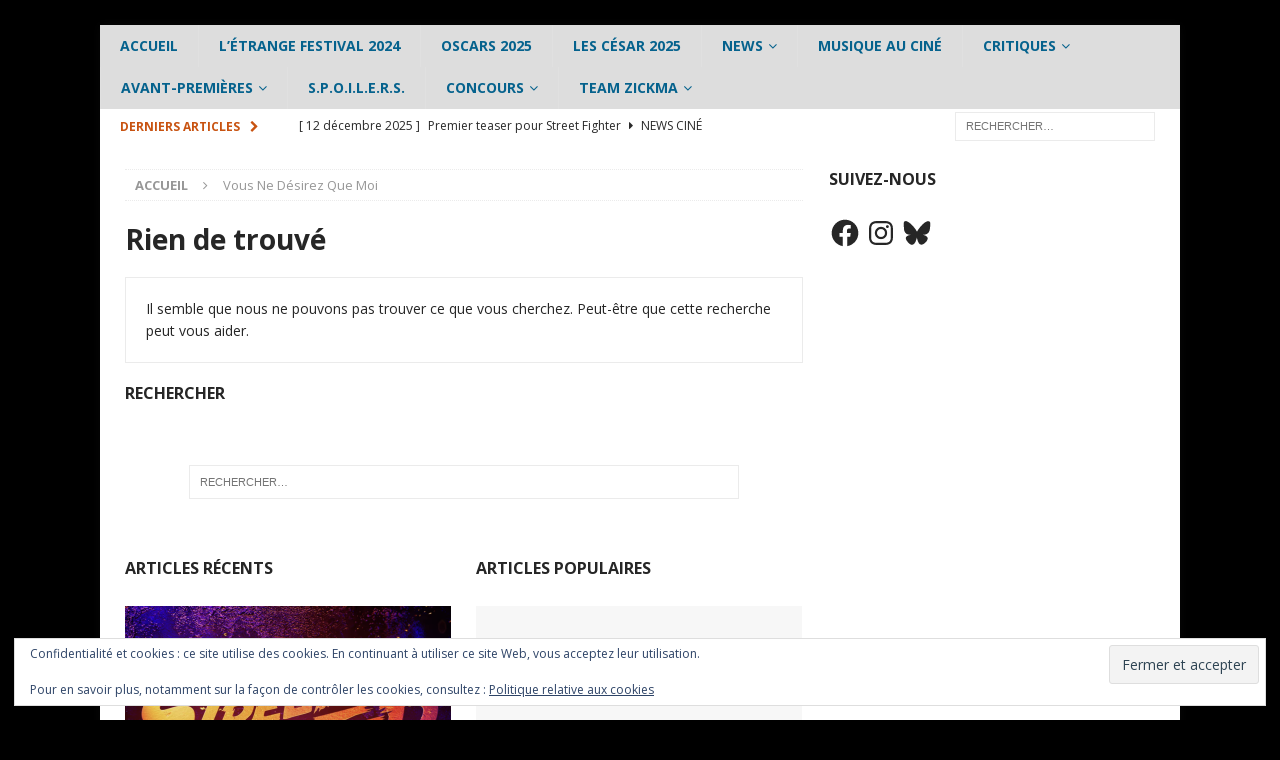

--- FILE ---
content_type: text/css
request_url: https://www.zickma.fr/wp-content/plugins/spoiler-block/css/style.css?ver=6.9
body_size: 76
content:
/* just code */
.spoiler{
	background:#FF0000;
	border-radius:5px;
	padding:5px;
	font-weight:bold;
	color:#FFFFFF;
	cursor:pointer;
}
.spoiler-open{
	background:#FFDEDE;
	border-radius:5px;
	padding:5px;
}
.spoiler > .hidden-content{
	display: none;
}

--- FILE ---
content_type: text/plain
request_url: https://www.google-analytics.com/j/collect?v=1&_v=j102&a=1262883357&t=pageview&_s=1&dl=https%3A%2F%2Fwww.zickma.fr%2Ftag%2Fvous-ne-desirez-que-moi%2F&ul=en-us%40posix&dt=Vous%20Ne%20D%C3%A9sirez%20Que%20Moi%20%E2%80%93%20Zickma&sr=1280x720&vp=1280x720&_u=IEBAAEABAAAAACAAI~&jid=1084974245&gjid=545302103&cid=347345725.1765530304&tid=UA-105300496-1&_gid=1360156379.1765530304&_r=1&_slc=1&z=313811079
body_size: -449
content:
2,cG-7CG26GK35T